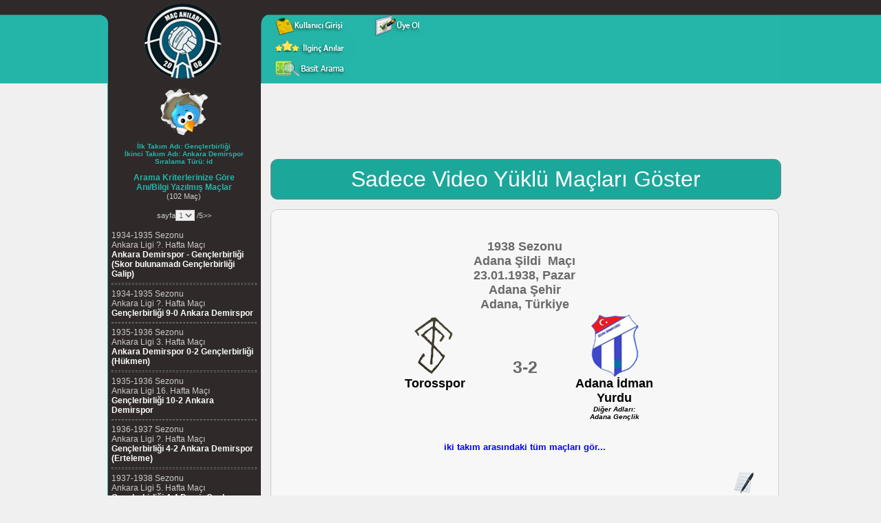

--- FILE ---
content_type: text/html; charset=UTF-8
request_url: https://www.macanilari.com/getir.php?fid=193819395491&cmd=esnek_arama&cmd_deger=MF8tXzBfLV8wXy1fR2Vuw6dsZXJiaXJsacSfaV8tXzBfLV9BbmthcmEgRGVtaXJzcG9yXy1fMF8tX2lkXy1fMF8tXzBfLV8wXy1fMF8tXzBfLV8wXy1fMF8tXzBfLV8wXy1feW9rXy1fMF8tXzBfLV95b2tfLV8wXy1fMF8tXzBfLV8wXy1fMF8tXzBfLV8wXy1fMF8tXzBfLV8w
body_size: 7180
content:
<!DOCTYPE html PUBLIC "-//W3C//DTD XHTML 1.0 Transitional//EN" "https://www.w3.org/TR/xhtml1/DTD/xhtml1-transitional.dtd"> <html xmlns="https://www.w3.org/1999/xhtml"><head><meta http-equiv="Content-Type" content="text/html; charset=utf-8" /> <meta name="verify-v1" content="5jPe8bkktHMD8hmyp1LJKLM3siWCwlxzm+Bvoq7ect0=" /><meta name="Author" content="Mehmet Ali Çetinkaya // mali.cetinkaya@gmail.com" /> <title>Torosspor 3-2 Adana İdman Yurdu 23 Ocak 1938 1938 Sezonu Adana Şildi Maçı Adana Şehir Stadyumu, Adana, Türkiye</title> <meta name="keywords" content="Diğer, 23 Ocak 1938, 1938 Sezonu, Adana Şildi, Torosspor 3-2 Adana İdman Yurdu, Adana Şehir Stadyumu, Adana, Türkiye" /> <meta name="description" content="Torosspor 3-2 Adana İdman Yurdu 23 Ocak 1938 1938 Sezonu Adana Şildi Maçı Adana Şehir Stadyumu, Adana, Türkiye" /><meta property="fb:admins" content="616213830" /><link href="csslib/global.css" rel="stylesheet" type="text/css" /><script type="text/javascript" src="js/rounded-corners.js"></script><script type="text/javascript" src="js/form-field-tooltip.js"></script><script type="text/javascript" src="js/kutuphane.js"></script><script type="text/javascript" src="js/ajax_genel.js"></script><script type="text/javascript" src="js/ajax_select.js"></script><script type="text/javascript" src="js/swfobject.js"></script> <script type="text/javascript" src="js/bilgi_devami.js"></script><link rel="stylesheet" type="text/css" href="csslib/jquery-ui.css"><script src="js/jquery.min.js"></script><script src="js/jquery-ui.min.js"></script><script data-ad-client="ca-pub-1896464220074878" async src="https://pagead2.googlesyndication.com/pagead/js/adsbygoogle.js"></script></head><body><div id="all"> <div id="header"> <table cellspacing="0" cellpadding="0" border="0" style="width:987px;" align="center"> <tr valign="top">  <td align="center" style="background:url('site_img/ust.gif'); height:112px;"><table border="0" style="height:121px;"> <tr> <td style="width:243px;"> <a href="https://www.macanilari.com"><div style="width:243px; height:111px;"> &nbsp;&nbsp;&nbsp;<img src="site_img/logo.png" alt="logo" /> </div></a>  </td> <td style="width:100%;"><table border="0" cellpadding="0" cellspacing="0" style="width:720px; height:14px;">   <tr> <td>&nbsp;</td>  </tr>  </table><script type="text/javascript">
function kupayagit(cmd)
{
	var adres = "getir.php?cmd=" + cmd + "&cmd_deger=" + cmd;
	location.href=adres;
}

function yazima_gore_git(cmd)
{
	if (cmd=="tumu") {
		var adres = "getir.php";
	}else {
		var adres = "getir.php?cmd=" + cmd;
	}

	location.href=adres;
}

function clearDefault(el) {
	if (el.defaultValue==el.value) el.value = ""
}
</script>

<script type="text/javascript">
form_submitted=false
</script>

 <div style="width:100%; height:95px;"> <table class="buton" border="0" cellpadding="0" cellspacing="0" width="100%" style="margin-top:5px;"> <tr style="padding-top:1px;"> <td style="width:800px;">  <table border="0" cellpadding="0" cellspacing="0" width="57%"> <tr> <td>  <form style="float:left; width: 40px;" action="kull_gir.php" method="post"><input type="image" src="icons/kullanici_girisi.gif" style="border:0px;" /></form>  </td><td>  <form style="float: left;" action="uye_ol.php" method="post"><input type="image" src="icons/uye_ol.gif" style="border:0px;" /></form>  </td></tr></table> </td> </tr> <tr>  <td><table border="0" cellpadding="0" cellspacing="0" width="100%">  <tr>  <td title="editörlerin seçtiği bazı ilginç anıları görmek için tıklayın...">  <form style="float:left;" action="getir.php?cmd=ilginc_ani&amp;cmd_deger=ilginc_ani" method="post"><input type="image" src="icons/ilginc_anilar.gif" style="border:0px;" /></form>  </td>      <td></tr></table> </td> </tr>  <tr> <td style="width:800px;"> <table border="0" cellpadding="0" cellspacing="0" width="40%" style="text-align:left; margin-top:-3px;"> <tr> <td align="left" style="padding-bottom:0px; width:119px;">  <form style="float:left;" action="basit_ara.php" method="post"><input type="image" src="icons/basit-arama.gif" style="border:0px;" /></form> </td></tr> </table> </td>  </tr> </table></div></td> </tr></table></td> </tr> <tr valign="top" style="height:100%;"> <td>  <table cellpadding="0" cellspacing="0" width="987" style="height:100%;" border="0" align="center"> <tr valign="top"> <td width="9" rowspan="2"></td>  <td style="background:url('site_img/mnu_back.gif');" height="100%">  <table cellpadding="2" cellspacing="4" border="0" align="left" style="height:100%;"> <tr valign="top">   <td width="250" align="left">							<script type="text/javascript"> function sayfayagit(fid, sayfa, ani_sayfa, cmd, yonlendirme) { if (cmd=="") {  if (fid > 0) { var adres = yonlendirme + sayfa + "-" + ani_sayfa + ".html";  }else {  var adres = "getir.php?fid=" + fid + "&sayfa=" + sayfa;  } }else { var adres = "getir.php?fid=" + fid + "&sayfa=" + sayfa + cmd; } location.href=adres; } </script> <div style="height:80px;border:0px #fff solid; text-align:center;align:center;">   <a href="https://twitter.com/macanilari" target="_blank"><img src="site_img/twitter-icon.gif" alt="twitter" border="0" /></a>  </div> <center><b><font color="#25B5A9"><font style='font-size:10px;'>İlk Takım Adı: Gençlerbirliği<br/>İkinci Takım Adı: Ankara Demirspor<br/>Sıralama Türü: id<br/><br/></font>Arama Kriterlerinize Göre<br />Anı/Bilgi Yazılmış Maçlar</font></b><br /><font style="font-size:11px; color:#cccccc;">(102 Maç)</font><br /><br /> <a href="getir.php?fid=193819395491&amp;sayfa=1&amp;cmd=esnek_arama&amp;cmd_deger=[base64]"><font style="font-size:11px; color:#cccccc;"></font></a> <font style="font-size:11px; color:#cccccc;">sayfa</font><select name="sayfa" style="font-size:11px;" onchange="sayfayagit('193819395491',this.value, '', '&amp;cmd=esnek_arama&amp;cmd_deger=[base64]', '23.Ocak.1938_1938.Sezonu.Adana.Sildi.Maci.Torosspor.3-2.Adana.Idman.Yurdu-193819395491-'); return false;"><option value="1"selected="selected">1</option><option value="2">2</option><option value="3">3</option><option value="4">4</option><option value="5">5</option></select> <font style="font-size:11px; color:#cccccc;">/5<a href="getir.php?fid=193819395491&amp;sayfa=2&amp;cmd=esnek_arama&amp;cmd_deger=[base64]"><font style="font-size:11px; color:#cccccc;">>></font></a> </font> </center><br /><div style="font-size:12px" class="ahref_siyah" id="sonuclar_sola"><div><a href="getir.php?fid=193419355543&amp;cmd=esnek_arama&amp;cmd_deger=[base64]"> <font color="#CCCCCC">1934-1935 Sezonu<br />Ankara Ligi&nbsp;?. Hafta&nbsp;Maçı<br /><b><font color="#FFFFFF">Ankara Demirspor - Gençlerbirliği (Skor bulunamadı Gençlerbirliği Galip)</font></b></font> </a> <hr class="hr4" /> </div><div><a href="getir.php?fid=193419355538&amp;cmd=esnek_arama&amp;cmd_deger=[base64]"> <font color="#CCCCCC">1934-1935 Sezonu<br />Ankara Ligi&nbsp;?. Hafta&nbsp;Maçı<br /><b><font color="#FFFFFF">Gençlerbirliği 9-0 Ankara Demirspor</font></b></font> </a> <hr class="hr4" /> </div><div><a href="getir.php?fid=193519364746&amp;cmd=esnek_arama&amp;cmd_deger=[base64]"> <font color="#CCCCCC">1935-1936 Sezonu<br />Ankara Ligi&nbsp;3. Hafta&nbsp;Maçı<br /><b><font color="#FFFFFF">Ankara Demirspor 0-2 Gençlerbirliği (Hükmen)</font></b></font> </a> <hr class="hr4" /> </div><div><a href="getir.php?fid=193519364601&amp;cmd=esnek_arama&amp;cmd_deger=[base64]"> <font color="#CCCCCC">1935-1936 Sezonu<br />Ankara Ligi&nbsp;16. Hafta&nbsp;Maçı<br /><b><font color="#FFFFFF">Gençlerbirliği 10-2 Ankara Demirspor</font></b></font> </a> <hr class="hr4" /> </div><div><a href="getir.php?fid=193619375435&amp;cmd=esnek_arama&amp;cmd_deger=[base64]"> <font color="#CCCCCC">1936-1937 Sezonu<br />Ankara Ligi&nbsp;?. Hafta&nbsp;Maçı<br /><b><font color="#FFFFFF">Gençlerbirliği 4-2 Ankara Demirspor (Erteleme)</font></b></font> </a> <hr class="hr4" /> </div><div><a href="getir.php?fid=193719384768&amp;cmd=esnek_arama&amp;cmd_deger=[base64]"> <font color="#CCCCCC">1937-1938 Sezonu<br />Ankara Ligi&nbsp;5. Hafta&nbsp;Maçı<br /><b><font color="#FFFFFF">Gençlerbirliği 4-4 Demir Çankaya</font></b></font> </a> <hr class="hr4" /> </div><div><a href="getir.php?fid=193819395039&amp;cmd=esnek_arama&amp;cmd_deger=[base64]"> <font color="#CCCCCC">1938-1939 Sezonu<br />Ankara Ligi&nbsp;?. Hafta&nbsp;Maçı<br /><b><font color="#FFFFFF">Gençlerbirliği 2-3 Ankara Demirspor</font></b></font> </a> <hr class="hr4" /> </div><div><a href="getir.php?fid=193819395097&amp;cmd=esnek_arama&amp;cmd_deger=[base64]"> <font color="#CCCCCC">1938-1939 Sezonu<br />Ankara Ligi&nbsp;?. Hafta&nbsp;Maçı<br /><b><font color="#FFFFFF">Ankara Demirspor 1-1 Gençlerbirliği</font></b></font> </a> <hr class="hr4" /> </div><div><a href="getir.php?fid=193919394603&amp;cmd=esnek_arama&amp;cmd_deger=[base64]"> <font color="#CCCCCC">1939-1 Sezonu<br />Ankara Şildi&nbsp;Final&nbsp;Maçı<br /><b><font color="#FFFFFF">Gençlerbirliği 2-3 Ankara Demirspor</font></b></font> </a> <hr class="hr4" /> </div><div><a href="getir.php?fid=194019414869&amp;cmd=esnek_arama&amp;cmd_deger=[base64]"> <font color="#CCCCCC">1939-1940 Sezonu<br />Ankara Ligi&nbsp;1. Hafta&nbsp;Maçı<br /><b><font color="#FFFFFF">Gençlerbirliği 0-0 Ankara Demirspor</font></b></font> </a> <hr class="hr4" /> </div> <a href="https://www.mehmetalicetinkaya.com" target="_blank"><img src="resim/banner/mehmetalicetinkaya_com_200x200.jpg" alt="" border="0" /></a><div><a href="getir.php?fid=193919394608&amp;cmd=esnek_arama&amp;cmd_deger=[base64]"> <font color="#CCCCCC">1939 Sezonu<br />Ankara Şildi&nbsp;Yarı Final&nbsp;Maçı<br /><b><font color="#FFFFFF">Ankara Demirspor 5-4 Gençlerbirliği</font></b></font> </a> <hr class="hr4" /> </div><div><a href="getir.php?fid=194019414939&amp;cmd=esnek_arama&amp;cmd_deger=[base64]"> <font color="#CCCCCC">1939-1940 Sezonu<br />Ankara Ligi&nbsp;?. Hafta&nbsp;Maçı<br /><b><font color="#FFFFFF">Ankara Demirspor - Gençlerbirliği (Skor bulunamadı)</font></b></font> </a> <hr class="hr4" /> </div><div><a href="getir.php?fid=194019415176&amp;cmd=esnek_arama&amp;cmd_deger=[base64]"> <font color="#CCCCCC">1940-1941 Sezonu<br />Ankara Ligi&nbsp;?. Hafta&nbsp;Maçı<br /><b><font color="#FFFFFF">Ankara Demirspor 1-4 Gençlerbirliği</font></b></font> </a> <hr class="hr4" /> </div><div><a href="getir.php?fid=194019415160&amp;cmd=esnek_arama&amp;cmd_deger=[base64]"> <font color="#CCCCCC">1940-1941 Sezonu<br />Ankara Ligi&nbsp;?. Hafta&nbsp;Maçı<br /><b><font color="#FFFFFF">Gençlerbirliği 0-3 Ankara Demirspor</font></b></font> </a> <hr class="hr4" /> </div><div><a href="getir.php?fid=194219434787&amp;cmd=esnek_arama&amp;cmd_deger=[base64]"> <font color="#CCCCCC">1941-1942 Sezonu<br />Ankara Ligi&nbsp;1. Hafta&nbsp;Maçı<br /><b><font color="#FFFFFF">Gençlerbirliği 2-1 Ankara Demirspor</font></b></font> </a> <hr class="hr4" /> </div><div><a href="getir.php?fid=194019414698&amp;cmd=esnek_arama&amp;cmd_deger=[base64]"> <font color="#CCCCCC">1940-1941 Sezonu<br />Ankara Şildi&nbsp;Final&nbsp;Maçı<br /><b><font color="#FFFFFF">Gençlerbirliği 3-2 Ankara Demirspor (Erteleme)</font></b></font> </a> <hr class="hr4" /> </div><div><a href="getir.php?fid=194219434800&amp;cmd=esnek_arama&amp;cmd_deger=[base64]"> <font color="#CCCCCC">1941-1942 Sezonu<br />Ankara Ligi&nbsp;6. Hafta&nbsp;Maçı<br /><b><font color="#FFFFFF">Ankara Demirspor - Gençlerbirliği (Skor bulunamadı)</font></b></font> </a> <hr class="hr4" /> </div><div><a href="getir.php?fid=194119414603&amp;cmd=esnek_arama&amp;cmd_deger=[base64]"> <font color="#CCCCCC">1941-1942 Sezonu<br />Ankara Şildi&nbsp;Final&nbsp;Maçı<br /><b><font color="#FFFFFF">Gençlerbirliği 3-5 Ankara Demirspor</font></b></font> </a> <hr class="hr4" /> </div><div><a href="getir.php?fid=194219434866&amp;cmd=esnek_arama&amp;cmd_deger=[base64]"> <font color="#CCCCCC">1942-1943 Sezonu<br />Ankara Ligi&nbsp;&nbsp;Maçı<br /><b><font color="#FFFFFF">Ankara Demirspor - Gençlerbirliği (Skor bulunamadı)</font></b></font> </a> <hr class="hr4" /> </div><div><a href="getir.php?fid=194219434890&amp;cmd=esnek_arama&amp;cmd_deger=[base64]"> <font color="#CCCCCC">1942-1943 Sezonu<br />Ankara Ligi&nbsp;&nbsp;Maçı<br /><b><font color="#FFFFFF">Gençlerbirliği - Ankara Demirspor (Skor bulunamadı)</font></b></font> </a> <hr class="hr4" /> </div><div><a href="getir.php?fid=194219434702&amp;cmd=esnek_arama&amp;cmd_deger=[base64]"> <font color="#CCCCCC">1942-1943 Sezonu<br />Maarif Mükafatı&nbsp;1. Hafta&nbsp;Maçı<br /><b><font color="#FFFFFF">Ankara Demirspor 5-1 Gençlerbirliği</font></b></font> </a> <hr class="hr4" /> </div><div><a href="getir.php?fid=194219434718&amp;cmd=esnek_arama&amp;cmd_deger=[base64]"> <font color="#CCCCCC">1942-1943 Sezonu<br />Maarif Mükafatı&nbsp;4. Hafta&nbsp;Maçı<br /><b><font color="#FFFFFF">Gençlerbirliği 2-3 Ankara Demirspor</font></b></font> </a> <hr class="hr4" /> </div><div><a href="getir.php?fid=194419454788&amp;cmd=esnek_arama&amp;cmd_deger=[base64]"> <font color="#CCCCCC">1943-1944 Sezonu<br />Ankara Ligi&nbsp;?. Hafta&nbsp;Maçı<br /><b><font color="#FFFFFF">Ankara Demirspor - Gençlerbirliği (Skor bulunamadı)</font></b></font> </a> <hr class="hr4" /> </div><div><a href="getir.php?fid=194419454863&amp;cmd=esnek_arama&amp;cmd_deger=[base64]"> <font color="#CCCCCC">1943-1944 Sezonu<br />Ankara Ligi&nbsp;?. Hafta&nbsp;Maçı<br /><b><font color="#FFFFFF">Gençlerbirliği - Ankara Demirspor (Skor bulunamadı)</font></b></font> </a> <hr class="hr4" /> </div><div><a href="getir.php?fid=194419440104&amp;cmd=esnek_arama&amp;cmd_deger=[base64]"> <font color="#CCCCCC">1944 Sezonu<br />Ankara Kupası&nbsp;Final&nbsp;Maçı<br /><b><font color="#FFFFFF">Gençlerbirliği 2-4 Ankara Demirspor</font></b></font> </a> <hr class="hr4" /> </div> </div> <center></center> <br/><br/></td>  </tr>  </table>  </td>   <td width="14" rowspan="2"></td>  <td id="content" rowspan="2" valign="top"><iframe style="margin-top:10px; margin-bottom:10px;" src="reklam_banner_adsense.php?durum=macanilari_ust_728x90" marginwidth="0" marginheight="0" frameborder="0" scrolling="no" width="728" height="90" name="adsense"></iframe><br /><table align="center" cellspacing="0" cellpadding="0" border="0" width="740">  <tr><td colspan="3"><a href="getir.php?cmd=video">  <div style="width: 100%;  border: 0px #000 solid;  text-align: center;  vertical-align: middle;  font-size: 32px;  background-color: #1ca79b;  color: white;  padding: 10px 0;  border-radius: 10px;  border: 1px solid gray;"> Sadece Video Yüklü Maçları Göster </div>  </a><br />   </td></tr></table><table align="center" cellspacing="0" cellpadding="0" border="0" width="740">  <tr>  <td style="background:url('site_img/body_sol_u.gif'); width:10px; height:10px;"></td>  <td style="background:url('site_img/body_ust.gif'); width:1px; height:10px;"></td>  <td style="background:url('site_img/body_sag_u.gif'); width:11px; height:10px;"></td>  </tr>  <tr>  <td style="background:url('site_img/body_sol.gif'); width:10px; height:2px;"></td>  <td width="687" height="300" bgcolor="#f7f7f7" valign="top">
    <script type="text/javascript">
        function ani_sayfayagit(fid, ani_sayfa, sayfa, cmd, yonlendirme)
        {
          if (cmd=="") {
	          var adres = yonlendirme + sayfa + "-" + ani_sayfa + ".html";
		  }else {
	          var adres = "getir.php?fid=" + fid + "&sayfa=" + sayfa + "&ani_sayfa=" + ani_sayfa + cmd;
		  }
          location.href=adres;
        }

		function confirmUri(msg) {
			if(!msg) msg = 'Emin misiniz?';
			if(confirm(msg)) return true; else return false;
		}

		form_submitted=false

		function ilk_harf_buyut(deger,input_name, tus)
		{
			var charCode = (tus.which) ? tus.which : event.keyCode

			if ((charCode>64 && charCode<91) || (charCode==191) || (charCode==186) || (charCode>218 && charCode<223)) {
				var bol=deger;
				var bolunmus=bol.split(" ");
				var tamami="";

				for(var i=0; i < bolunmus.length; i++) {
					var ilk_buyut=String(bolunmus[i]).substring(0,1);
					var son_buyut=String(bolunmus[i]).substring(1,bolunmus[i].length);

					if (ilk_buyut=='ı') { ilk_buyut='I' }
					if (ilk_buyut=='i') { ilk_buyut='İ' }
					if (son_buyut=='I') { son_buyut='ı' }

					if (tamami=='') {
						var tamami=ilk_buyut.toUpperCase() + son_buyut.toLowerCase();
					}else {
						var tamami=tamami + " " + ilk_buyut.toUpperCase() + son_buyut.toLowerCase();
					}
				}
				document.getElementById(input_name).value=tamami;
			}
		}
    </script> <table id="text_alan_sag" cellpadding="0" border="0" align="center" cellspacing="0"> <tr><td> 							<div align="center" class="ahref_siyah"><table border='0'><tr><td colspan="3" align='center'><font style="font-size:18px;"><br /><b>1938 Sezonu <br />Adana Şildi &nbsp;Maçı<br />23.01.1938, Pazar<br />Adana Şehir<br />Adana, Türkiye</b></font></td></tr><tr><td width='40%' align="center" style='vertical-align: text-top;'><a href='https://www.macanilari.com/getir.php?cmd=esnek_arama&amp;cmd_deger=MF8tXzBfLV8wXy1fVG9yb3NzcG9yXy1fMF8tXzBfLV8wXy1fMF8tXzBfLV8wXy1fMF8tXzBfLV8wXy1fMF8tXzBfLV8wXy1fMF8tX3lva18tXzBfLV8wXy1feW9rXy1fMF8tXzBfLV8wXy1fMF8tXzBfLV8wXy1fMF8tXzA='><img src='resim/takimlogo/Torossp2.png' border='0' alt='Torossp2.png' /></a><br /><a href='getir.php?cmd=esnek_arama&amp;cmd_deger=MF8tXzBfLV8wXy1fVG9yb3NzcG9yXy1fMF8tXzBfLV8wXy1fMF8tXzBfLV8wXy1fMF8tXzBfLV8wXy1fMF8tXzBfLV8wXy1fMF8tX3lva18tXzBfLV8wXy1feW9rXy1fMF8tXzBfLV8wXy1fMF8tXzBfLV8wXy1fMF8tXzA='><font style='font-size:18px;'><b>Torosspor</b></font></a></td><td valign='middle' align="center" width='20%'><font style='font-size:25px;'><b>3-2</b></font></td><td width='40%' align="center" style='vertical-align: text-top;'><a href='https://www.macanilari.com/getir.php?cmd=esnek_arama&amp;cmd_deger=MF8tXzBfLV8wXy1fQWRhbmEgxLBkbWFuIFl1cmR1Xy1fMF8tXzBfLV8wXy1fMF8tXzBfLV8wXy1fMF8tXzBfLV8wXy1fMF8tXzBfLV8wXy1fMF8tX3lva18tXzBfLV8wXy1feW9rXy1fMF8tXzBfLV8wXy1fMF8tXzBfLV8wXy1fMF8tXzA='><img src='resim/takimlogo/Adnaidmanyurdu.png' border='0' alt='Adnaidmanyurdu.png' /></a><br /><a href='getir.php?cmd=esnek_arama&amp;cmd_deger=MF8tXzBfLV8wXy1fQWRhbmEgxLBkbWFuIFl1cmR1Xy1fMF8tXzBfLV8wXy1fMF8tXzBfLV8wXy1fMF8tXzBfLV8wXy1fMF8tXzBfLV8wXy1fMF8tX3lva18tXzBfLV8wXy1feW9rXy1fMF8tXzBfLV8wXy1fMF8tXzBfLV8wXy1fMF8tXzA='><font style='font-size:18px;'><b>Adana İdman Yurdu<br /><font style='font-size:10px;'><em>Diğer Adları:<br/> Adana Gençlik</em></font></b></font></a></td></tr></table></div>  <br /><br />   <div id="iki_takim_maci" align="center">  <a href="getir.php?cmd=esnek_arama&amp;cmd_deger=[base64]" target="_blank" />iki takım arasındaki tüm maçları gör...</a>  </div>   <br />   <div style="float:right; text-align:right; width:100%;"> </div>   <br />  <div class="ahref_siyah" align="right"><span style="float:left">&nbsp;&nbsp;&nbsp;&nbsp;&nbsp;&nbsp;&nbsp;&nbsp;&nbsp;&nbsp;</span><span style="float:right"><a href="ani_gonder.php?fid=193819395491"><img border="0" src="resim/yazi.gif" title="bu maçla ilgili bilgim anım var!" alt="yazi" /><font style="font-size:9px" color="#197F76"><br />bu maçla ilgili <br />anım/bilgim var<br /><br /></font></a></span></div>  <br /><br /><br /><br /></div><div style="background-color:#f7f7f7; padding-right:7px;"><br/><br/><br/></div><div style="background-color:#EDEDED;">   <ul style="font-size:12px" class="ahref_siyah"><br/>  <li style="padding-right:7px; list-style-type: decimal;" value="1">&nbsp;<table cellpadding="0" cellspacing="0" border="0"><tr><td><div class='takim' style='text-align:center; width:18px; background-color:#FFF200; color:#1D3A64;' title='Fenerbahçe Taraftarıyım!'>FB</div></td><td><div class='bilgi' title='Bilgi!'>B</div></td><td title='yazınızda sadece bu anıya/bilgiye link verecekseniz tıklayarak adresini alabilirsiniz...'><a href='getir.php?fid=193819395491&amp;aid=371932' target='_blank'><font style='font-size:8px; color:#A2A2A2;'>&nbsp;371932</font></a></td><td><a title='maçın uzun linki' href='23.Ocak.1938_1938.Sezonu.Adana.Sildi.Maci.Torosspor.3-2.Adana.Idman.Yurdu-193819395491--.html'><font style='font-size:8px; color:#A2A2A2;'>&nbsp;&nbsp;maç linki</font></a></td></tr></table><br />ma&ccedil;ın k&uuml;nye bilgilerini d&ouml;nemin t&uuml;rk s&ouml;z&uuml; gazetesinden aldım. <br /><br /><div>  <div style="float:right">  <table border="0" class="form_margin_sifir">  <tr>   <td><font style='font-size:12px;'>(<b><em><a href='getir.php?cmd=kull&amp;kull_id=354'>Hasan Gülmüş</a></em></b>, 10-02-2025 23:09:26)</font></td>  <td>   <form action="ani_gonder.php" method="post">  <input type="hidden" name="cmd" value="esnek_arama" /><input type="hidden" name="cmd_deger" value="[base64]" />  <input type="hidden" name="fid" value="193819395491" />  <input type="hidden" name="sayfa" value="" />  <input type="hidden" name="ani_id" value="371932" />  <input type="hidden" name="ani_sayfa" value="" />  <input type="image" src="resim/edit.gif" style="border:0px;" title="anınızı/bilginizi güncellemek için tıklayın..." />   </form>  </td>  <td>   <form action="ani_sil.php" method="post">  <input type="hidden" name="cmd" value="esnek_arama" /><input type="hidden" name="cmd_deger" value="[base64]" />  <input type="hidden" name="fid" value="193819395491" />  <input type="hidden" name="sayfa" value="" />  <input type="hidden" name="ani_id" value="371932" />  <input type="hidden" name="ani_sayfa" value="" />  <input type="image" src="resim/delete.gif" style="border:0px;" onClick="return confirmUri();" title="anınızı/bilginizi silmek için tıklayın..." />   </form>  </td></tr></table>  </div>  <span><br />&nbsp;</span><table><tr><td><script type="text/javascript"><!--
                                        google_ad_client = "pub-1896464220074878";
                                        /* oneri_macanilari_com */
                                        google_ad_slot = "2556091884";
                                        google_ad_width = 468;
                                        google_ad_height = 15;
                                        //-->
                                        </script>
                                        <script type="text/javascript" src="https://pagead2.googlesyndication.com/pagead/show_ads.js">
                                        </script>  </td></tr></table>  </div>  <br />  </li></ul><div style="background-color:#f7f7f7; padding-right:7px;"><br /><br />  <div id="google_reklam_bir">  <table align="center" width="100%" border="0">   <tr><td align="center"><script async src="//pagead2.googlesyndication.com/pagead/js/adsbygoogle.js"></script>
<ins class="adsbygoogle"
     style="display:block"
     data-ad-format="autorelaxed"
     data-ad-client="ca-pub-1896464220074878"
     data-ad-slot="6325136054"></ins>
<script>
     (adsbygoogle = window.adsbygoogle || []).push({});
</script> </td>  </tr></table>  </div>   <br />  <br />  </div><ul style="font-size:12px;" class="ahref_siyah">  <li style="padding-right:7px; list-style-type: decimal;" value="2">&nbsp;<table cellpadding="0" cellspacing="0" border="0"><tr><td><div class='takim' style='text-align:center; width:18px; background-color:#FFF200; color:#1D3A64;' title='Fenerbahçe Taraftarıyım!'>FB</div></td><td><div class='bilgi' title='Bilgi!'>B</div></td><td title='yazınızda sadece bu anıya/bilgiye link verecekseniz tıklayarak adresini alabilirsiniz...'><a href='getir.php?fid=193819395491&amp;aid=372130' target='_blank'><font style='font-size:8px; color:#A2A2A2;'>&nbsp;372130</font></a></td></tr></table><br />22 kanunu sani (ocak) 1938 tarihli t&uuml;rk s&ouml;z&uuml; gazetesinden;<br /><br />idman yurdu toros ma&ccedil;ı<br /><br />&ouml;n&uuml;m&uuml;zdeki pazar g&uuml;n&uuml; şehrimiz idman yurdu ile torossipor kul&uuml;b&uuml; bırinci takımları arasında bir şilt ma&ccedil;ı yapılacaktır. <br /><br /><div>  <div style="float:right">  <table border="0" class="form_margin_sifir">  <tr>   <td><font style='font-size:12px;'>(<b><em><a href='getir.php?cmd=kull&amp;kull_id=354'>Hasan Gülmüş</a></em></b>, 11-02-2025 08:18:40)</font></td>  <td>   <form action="ani_gonder.php" method="post">  <input type="hidden" name="cmd" value="esnek_arama" /><input type="hidden" name="cmd_deger" value="[base64]" />  <input type="hidden" name="fid" value="193819395491" />  <input type="hidden" name="sayfa" value="" />  <input type="hidden" name="ani_id" value="372130" />  <input type="hidden" name="ani_sayfa" value="" />  <input type="image" src="resim/edit.gif" style="border:0px;" title="anınızı/bilginizi güncellemek için tıklayın..." />   </form>  </td>  <td>   <form action="ani_sil.php" method="post">  <input type="hidden" name="cmd" value="esnek_arama" /><input type="hidden" name="cmd_deger" value="[base64]" />  <input type="hidden" name="fid" value="193819395491" />  <input type="hidden" name="sayfa" value="" />  <input type="hidden" name="ani_id" value="372130" />  <input type="hidden" name="ani_sayfa" value="" />  <input type="image" src="resim/delete.gif" style="border:0px;" onClick="return confirmUri();" title="anınızı/bilginizi silmek için tıklayın..." />   </form>  </td></tr></table>  </div>  <span><br />&nbsp;</span>  </div>  <br />  </li></ul><div style="background-color:#f7f7f7; padding-right:7px;">   <br />  <br />  </div><ul style="font-size:12px;" class="ahref_siyah">  <li style="padding-right:7px; list-style-type: decimal;" value="3">&nbsp;<table cellpadding="0" cellspacing="0" border="0"><tr><td><div class='takim' style='text-align:center; width:18px; background-color:#FFF200; color:#1D3A64;' title='Fenerbahçe Taraftarıyım!'>FB</div></td><td><div class='bilgi' title='Bilgi!'>B</div></td><td title='yazınızda sadece bu anıya/bilgiye link verecekseniz tıklayarak adresini alabilirsiniz...'><a href='getir.php?fid=193819395491&amp;aid=372131' target='_blank'><font style='font-size:8px; color:#A2A2A2;'>&nbsp;372131</font></a></td></tr></table><br />23 kanunu sani (ocak) 1938 tarihli t&uuml;rk s&ouml;z&uuml; gazetesinden;<br /><br />şilt ma&ccedil;ları bu pazar başlıyor<br /><br />şilt ma&ccedil;larına bu pazar başlanacağını m&uuml;kerreren yazmıştık. d&uuml;n de yazdığımız gibi ilk ma&ccedil; toros spor ile adana idmanyurdu arasında bu g&uuml;n şehir stadında yapılacaktır. <br /><br /><div>  <div style="float:right">  <table border="0" class="form_margin_sifir">  <tr>   <td><font style='font-size:12px;'>(<b><em><a href='getir.php?cmd=kull&amp;kull_id=354'>Hasan Gülmüş</a></em></b>, 11-02-2025 08:19:04)</font></td>  <td>   <form action="ani_gonder.php" method="post">  <input type="hidden" name="cmd" value="esnek_arama" /><input type="hidden" name="cmd_deger" value="[base64]" />  <input type="hidden" name="fid" value="193819395491" />  <input type="hidden" name="sayfa" value="" />  <input type="hidden" name="ani_id" value="372131" />  <input type="hidden" name="ani_sayfa" value="" />  <input type="image" src="resim/edit.gif" style="border:0px;" title="anınızı/bilginizi güncellemek için tıklayın..." />   </form>  </td>  <td>   <form action="ani_sil.php" method="post">  <input type="hidden" name="cmd" value="esnek_arama" /><input type="hidden" name="cmd_deger" value="[base64]" />  <input type="hidden" name="fid" value="193819395491" />  <input type="hidden" name="sayfa" value="" />  <input type="hidden" name="ani_id" value="372131" />  <input type="hidden" name="ani_sayfa" value="" />  <input type="image" src="resim/delete.gif" style="border:0px;" onClick="return confirmUri();" title="anınızı/bilginizi silmek için tıklayın..." />   </form>  </td></tr></table>  </div>  <span><br />&nbsp;</span>  </div>  <br />  </li></ul><div style="background-color:#f7f7f7; padding-right:7px;">   <br />  <br />  </div><ul style="font-size:12px;" class="ahref_siyah">  <li style="padding-right:7px; list-style-type: decimal;" value="4">&nbsp;<table cellpadding="0" cellspacing="0" border="0"><tr><td><div class='takim' style='text-align:center; width:18px; background-color:#FFF200; color:#1D3A64;' title='Fenerbahçe Taraftarıyım!'>FB</div></td><td><div class='bilgi' title='Bilgi!'>B</div></td><td title='yazınızda sadece bu anıya/bilgiye link verecekseniz tıklayarak adresini alabilirsiniz...'><a href='getir.php?fid=193819395491&amp;aid=372132' target='_blank'><font style='font-size:8px; color:#A2A2A2;'>&nbsp;372132</font></a></td></tr></table><br />25 kanunu sani (ocak) 1938 tarihli t&uuml;rk s&ouml;z&uuml; gazetesinden;<br /><br />şild ma&ccedil;ı<br /><br />toros 2 &mdash; 3 galip geldi<br /><br />paz r g&uuml;n&uuml; şehir stadyomunda şild ma&ccedil;larına başlanmıştır. ilk ma&ccedil; adana idmanyurdu ile torosspor arasında yapılmış ve neticede torosspor 2 &mdash; 3 ma&ccedil;ı kazanmıştır. şild ma&ccedil;larına, hava m&uuml;said olduğu takdirde &ouml;n&uuml;m&uuml;zdeki haftalarda devam edilecektir. <br /><br /><div>  <div style="float:right">  <table border="0" class="form_margin_sifir">  <tr>   <td><font style='font-size:12px;'>(<b><em><a href='getir.php?cmd=kull&amp;kull_id=354'>Hasan Gülmüş</a></em></b>, 11-02-2025 08:19:28)</font></td>  <td>   <form action="ani_gonder.php" method="post">  <input type="hidden" name="cmd" value="esnek_arama" /><input type="hidden" name="cmd_deger" value="[base64]" />  <input type="hidden" name="fid" value="193819395491" />  <input type="hidden" name="sayfa" value="" />  <input type="hidden" name="ani_id" value="372132" />  <input type="hidden" name="ani_sayfa" value="" />  <input type="image" src="resim/edit.gif" style="border:0px;" title="anınızı/bilginizi güncellemek için tıklayın..." />   </form>  </td>  <td>   <form action="ani_sil.php" method="post">  <input type="hidden" name="cmd" value="esnek_arama" /><input type="hidden" name="cmd_deger" value="[base64]" />  <input type="hidden" name="fid" value="193819395491" />  <input type="hidden" name="sayfa" value="" />  <input type="hidden" name="ani_id" value="372132" />  <input type="hidden" name="ani_sayfa" value="" />  <input type="image" src="resim/delete.gif" style="border:0px;" onClick="return confirmUri();" title="anınızı/bilginizi silmek için tıklayın..." />   </form>  </td></tr></table>  </div>  <span><br />&nbsp;</span>  </div>  <br />  </li></ul><div style="background-color:#f7f7f7; padding-right:7px;">   <br />  <br />  </div></div> <div class="ahref_siyah" align="right"><span style="float:left">&nbsp;&nbsp;&nbsp;&nbsp;&nbsp;&nbsp;&nbsp;&nbsp;&nbsp;&nbsp;</span><span style="float:right"><a href="ani_gonder.php?fid=193819395491"><img border="0" src="resim/yazi.gif" title="bu maçla ilgili bilgim anım var!" alt="yazi" /><font style="font-size:9px" color="#197F76"><br />bu maçla ilgili <br />anım/bilgim var<br /><br /></font></a></span></div>
                                        <table align="center" width="100%" border="0">
                                            <tr><td align="center">
                                            <script async src="//pagead2.googlesyndication.com/pagead/js/adsbygoogle.js"></script>
<!-- 300x250_getir_macanilari -->
<ins class="adsbygoogle"
     style="display:inline-block;width:300px;height:250px"
     data-ad-client="ca-pub-1896464220074878"
     data-ad-slot="2565664454"></ins>
<script>
(adsbygoogle = window.adsbygoogle || []).push({});
</script></td></tr></table>														<br /><br /><br /><br /><br /><div style="background-color:#BFBFBF; padding-left:20px; padding-top:10px; padding-bottom:10px; padding-right:20px;"><font style="font-size:16px;"><b><br />Kupadaki Diğer Maçları...</b></font><br /><br /><font style="font-size:14px;"><b>Torosspor</b></font><br /><br />1938 Sezonu Adana Şildi <br /><br /><font style="font-size:11px; color:#ededed;">&nbsp;Maçı: Torosspor 3-2 Adana İdman Yurdu (Bu maçtasınız)</font><br /><a href="30.Ocak.1938_1938.Sezonu.Adana.Sildi.Maci.Torosspor.1-1.Seyhanspor-Adana.Spor-193819395498--.html" target="_blank" style="text-decoration:none;"><font style="font-size:11px; color:#000;">&nbsp;Maçı: Torosspor 1-1 Seyhanspor-Adana Spor <font color='#002485'>(3)</font></font></a><br /><font style="font-size:14px;"><b><br />Adana İdman Yurdu</b><br /><br /></font><br />1938 Sezonu 23 Nisan Turnuvası <br /><br /><a href="23.Nisan.1938_1938.Sezonu.23.Nisan.Turnuvasi.Maci.Adana.Idman.Yurdu.3-2.Seyhanspor-193819394854--.html" target="_blank" style="text-decoration:none;"><font style="font-size:11px; color:#000;">&nbsp;Maçı: Adana İdman Yurdu 3-2 Seyhanspor <font color='#002485'>(1)</font></font></a><br /><br />1938 Sezonu Adana Şildi <br /><br /><font style="font-size:11px; color:#ededed;">&nbsp;Maçı: Torosspor 3-2 Adana İdman Yurdu (Bu maçtasınız)</font><br /><br /><font color="#ededed" style="font-size:10px;"><b>* Listedeki maçlardan birinin sayfasına gitmek için üzerine tıklayın... <br />* Oynanmamış maçlar listede yer almaz...</b></font> <br /> </div> </td></tr> </table></div>  </td >  <td style="background:url('site_img/body_sag.gif'); width:10px; height:2px;"></td>  </tr>  <tr>  <td style="background:url('site_img/body_sol_a.gif'); width:10px; height:10px;"></td>  <td style="background:url('site_img/body_alt.gif'); width:3px; height:10px;"></td>  <td style="background:url('site_img/body_sag_a.gif'); width:11px; height:10px;"></td>  </tr>  </table>  </td> </tr> <tr valign="bottom">  <td style="background:url('site_img/mnu_back.gif'); width:17px; height:223px;">  <div style="height:17px;"><img src="site_img/mnu_alt.gif" border="0" alt="mnu_alt"/></div>  </td> </tr> </table> </td> </tr> </table> <br /> <table cellpadding="0" cellspacing="0" style="width:100%; height:10px;" border="0"> <tr> <td style="background:url('site_img/body_ust.gif'); height:10px;"></td> </tr> <tr bgcolor="#f7f7f7"> <td height="62">  <table align="center" width="987" border="0"> <tr>  <td width="3"></td>  <td width="100%" align="center"><table border="0" align="center" class="ahref_turkuaz"> <tr> <td> <a href="basindan.php" title="Basında macanilari.com">basında macanilari.com</a>&nbsp;||&nbsp; <!--<a href="sss.php" title="Sıkça Sorulan Sorular">s.s.s.</a>&nbsp;||&nbsp;--> <!--<a href="bize_ulasin.php" title="Her türlü sorun(un)uz için bize ulaşın">bize ulaşın</a>&nbsp;||&nbsp;--> <!--<a href="neymis.php" title="macanilari.com hakkında">macanilari.com nedir?</a>&nbsp;||&nbsp;--> <!--<a href="taraftar_siteleri.php" title="desteklediğimiz taraftar ve spor siteleri">taraftar ve spor siteleri</a>&nbsp;||&nbsp;--> <a href="basili_yayin_alintilari.php" title="basılı yayın altıntıları"><font color="#0000FF">basılı yayınlardan alıntılar</font></a>&nbsp;||&nbsp; <!--<a href="bize_ulasin.php?eksm=1" title="anı/bilgi yazmak istediğiniz ama sisteme kayıtlı olmayan maçları bize bildirin">eksik maç bildirin</a>&nbsp;||&nbsp;--> <a href="bize_ulasin_mail.php" title="bize ulaşın">Bize Ulaşın</a>&nbsp;||&nbsp; <!--<a href="bize_ulasin.php?eksm=2" title="macanilari.com'a reklam vermek için bize ulaşın">reklam verin</a>&nbsp;||&nbsp;--> <!--<a href="rss.php" title="macanilari.com rss servisi">rss</a>&nbsp;||&nbsp;--> <a href="tesekkurler.php" title="teşekkürler">teşekkürler</a>&nbsp;||&nbsp; <!--<a href="kupali_yazarlar.php" title="kupa alan yazarlar">yıldızlı/kupalı yazarlar</a>&nbsp;||&nbsp;--> <!--<a href="ilkonbir.php" title="nick alan yazarlar">ilk 11'deki yazarlar</a>&nbsp;||&nbsp;--> </td> </tr></table>  </td>  <td align="right" width="3"></td> </tr>  </table>  </td> </tr> <tr> <td style="background:url('site_img/body_alt.gif'); height:10px;"></td> </tr> </table> </div></div><script> (function(i,s,o,g,r,a,m){i['GoogleAnalyticsObject']=r;i[r]=i[r]||function(){ (i[r].q=i[r].q||[]).push(arguments)},i[r].l=1*new Date();a=s.createElement(o), m=s.getElementsByTagName(o)[0];a.async=1;a.src=g;m.parentNode.insertBefore(a,m) })(window,document,'script','//www.google-analytics.com/analytics.js','ga'); ga('create', 'UA-47367127-1', 'macanilari.com'); ga('send', 'pageview');</script> <script defer src="https://static.cloudflareinsights.com/beacon.min.js/vcd15cbe7772f49c399c6a5babf22c1241717689176015" integrity="sha512-ZpsOmlRQV6y907TI0dKBHq9Md29nnaEIPlkf84rnaERnq6zvWvPUqr2ft8M1aS28oN72PdrCzSjY4U6VaAw1EQ==" data-cf-beacon='{"version":"2024.11.0","token":"8461efc674e04fd4979b2725db6f910b","r":1,"server_timing":{"name":{"cfCacheStatus":true,"cfEdge":true,"cfExtPri":true,"cfL4":true,"cfOrigin":true,"cfSpeedBrain":true},"location_startswith":null}}' crossorigin="anonymous"></script>
</body></html>

--- FILE ---
content_type: text/html; charset=utf-8
request_url: https://www.google.com/recaptcha/api2/aframe
body_size: 267
content:
<!DOCTYPE HTML><html><head><meta http-equiv="content-type" content="text/html; charset=UTF-8"></head><body><script nonce="FZ_5jPeme0LhpzTl-Zu-6Q">/** Anti-fraud and anti-abuse applications only. See google.com/recaptcha */ try{var clients={'sodar':'https://pagead2.googlesyndication.com/pagead/sodar?'};window.addEventListener("message",function(a){try{if(a.source===window.parent){var b=JSON.parse(a.data);var c=clients[b['id']];if(c){var d=document.createElement('img');d.src=c+b['params']+'&rc='+(localStorage.getItem("rc::a")?sessionStorage.getItem("rc::b"):"");window.document.body.appendChild(d);sessionStorage.setItem("rc::e",parseInt(sessionStorage.getItem("rc::e")||0)+1);localStorage.setItem("rc::h",'1769443088523');}}}catch(b){}});window.parent.postMessage("_grecaptcha_ready", "*");}catch(b){}</script></body></html>

--- FILE ---
content_type: text/html; charset=utf-8
request_url: https://www.google.com/recaptcha/api2/aframe
body_size: -271
content:
<!DOCTYPE HTML><html><head><meta http-equiv="content-type" content="text/html; charset=UTF-8"></head><body><script nonce="bfm6dTkYvIeJsMDGkCYMzA">/** Anti-fraud and anti-abuse applications only. See google.com/recaptcha */ try{var clients={'sodar':'https://pagead2.googlesyndication.com/pagead/sodar?'};window.addEventListener("message",function(a){try{if(a.source===window.parent){var b=JSON.parse(a.data);var c=clients[b['id']];if(c){var d=document.createElement('img');d.src=c+b['params']+'&rc='+(localStorage.getItem("rc::a")?sessionStorage.getItem("rc::b"):"");window.document.body.appendChild(d);sessionStorage.setItem("rc::e",parseInt(sessionStorage.getItem("rc::e")||0)+1);localStorage.setItem("rc::h",'1769443088523');}}}catch(b){}});window.parent.postMessage("_grecaptcha_ready", "*");}catch(b){}</script></body></html>